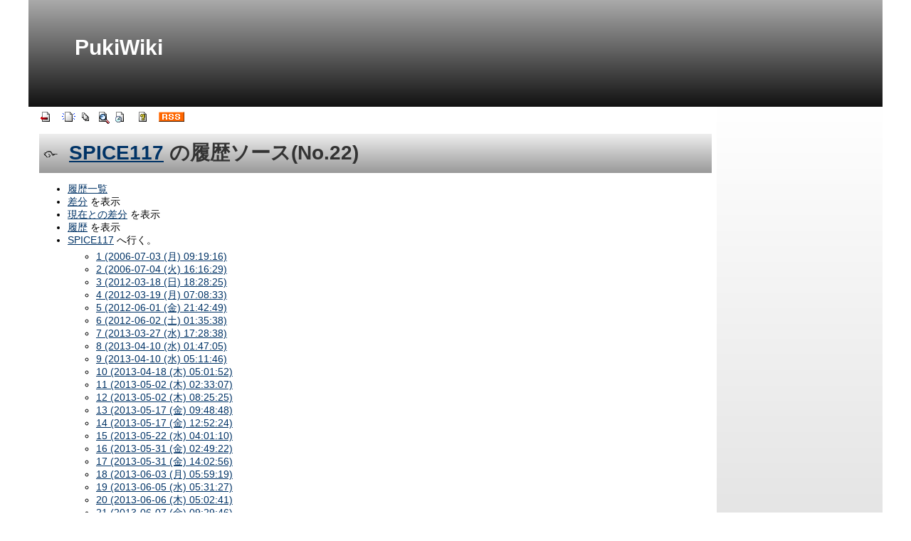

--- FILE ---
content_type: text/html; charset=UTF-8
request_url: https://gorry.haun.org/pw/index.php?cmd=backup&action=source&page=SPICE117&age=22
body_size: 11167
content:
<?xml version="1.0" encoding="UTF-8" ?>
<!DOCTYPE html PUBLIC "-//W3C//DTD XHTML 1.1//EN" "http://www.w3.org/TR/xhtml11/DTD/xhtml11.dtd">
<html xmlns="http://www.w3.org/1999/xhtml" xml:lang="ja">
<head>
 <meta http-equiv="content-type" content="application/xhtml+xml; charset=UTF-8" />
 <meta http-equiv="content-style-type" content="text/css" />
  <meta name="robots" content="NOINDEX,NOFOLLOW" /> 
 <title>SPICE117 の履歴ソース(No.22) - PukiWiki</title>

 <link rel="SHORTCUT ICON" href="" />
 <link rel="stylesheet" href="skin/180wiki-w1200.css" title="180wiki-w1200" type="text/css" charset="utf-8" />
 <link rel="alternate" type="application/rss+xml" title="RSS" href="index.php?cmd=rss" />

 
</head>
<body>
<div id="wrapper"><!-- ■BEGIN id:wrapper -->
<!-- ◆ Header ◆ ========================================================== -->
<div id="header">
<div id="logo"><a href="index.php">PukiWiki</a></div>
</div>

<!-- ◆ Content ◆ ========================================================= -->
<div id="main"><!-- ■BEGIN id:main -->
<div id="wrap_content"><!-- ■BEGIN id:wrap_content -->

<!-- ◆ anchor ◆ -->
<div id="navigator"></div>

<!-- ◆ Toolbar ◆ -->
<!-- ■BEGIN id:toolbar -->
<div id="toolbar">
 <a href="index.php"><img src="image/top.png" width="20" height="20" alt="トップ" title="トップ" /></a>
 &nbsp;
	<a href="index.php?plugin=newpage&amp;refer=SPICE117"><img src="image/new.png" width="20" height="20" alt="新規" title="新規" /></a> <a href="index.php?cmd=list"><img src="image/list.png" width="20" height="20" alt="一覧" title="一覧" /></a> <a href="index.php?cmd=search"><img src="image/search.png" width="20" height="20" alt="検索" title="検索" /></a> <a href="index.php?RecentChanges"><img src="image/recentchanges.png" width="20" height="20" alt="最終更新" title="最終更新" /></a> &nbsp; <a href="index.php?Help"><img src="image/help.png" width="20" height="20" alt="ヘルプ" title="ヘルプ" /></a> &nbsp; <a href="index.php?cmd=rss&amp;ver=1.0"><img src="image/rss.png" width="36" height="14" alt="最終更新のRSS" title="最終更新のRSS" /></a></div><!-- □END id:toolbar -->

<div id="content"><!-- ■BEGIN id:content -->
<h1 class="title"><a href="index.php?plugin=related&amp;page=SPICE117">SPICE117</a>  の履歴ソース(No.22)</h1>
<!-- □END id:lastmodified -->
<div id="topicpath"><!-- ■BEGIN id:topicpath -->
</div><!-- □END id:topicpath -->
<div id="body"><!-- ■BEGIN id:body -->
<ul>
 <li><a href="index.php?cmd=backup">履歴一覧</a></li>
 <li><a href="index.php?cmd=backup&amp;page=SPICE117&amp;age=22&amp;action=diff">差分</a> を表示</li>
 <li><a href="index.php?cmd=backup&amp;page=SPICE117&amp;age=22&amp;action=nowdiff">現在との差分</a> を表示</li>
 <li><a href="index.php?cmd=backup&amp;page=SPICE117&amp;age=22">履歴</a> を表示</li>
 <li><a href="index.php?SPICE117">SPICE117</a> へ行く。
  <ul>
   <li><a href="index.php?cmd=backup&amp;action=source&amp;page=SPICE117&amp;age=1">1 (2006-07-03 (月) 09:19:16)</a></li>
   <li><a href="index.php?cmd=backup&amp;action=source&amp;page=SPICE117&amp;age=2">2 (2006-07-04 (火) 16:16:29)</a></li>
   <li><a href="index.php?cmd=backup&amp;action=source&amp;page=SPICE117&amp;age=3">3 (2012-03-18 (日) 18:28:25)</a></li>
   <li><a href="index.php?cmd=backup&amp;action=source&amp;page=SPICE117&amp;age=4">4 (2012-03-19 (月) 07:08:33)</a></li>
   <li><a href="index.php?cmd=backup&amp;action=source&amp;page=SPICE117&amp;age=5">5 (2012-06-01 (金) 21:42:49)</a></li>
   <li><a href="index.php?cmd=backup&amp;action=source&amp;page=SPICE117&amp;age=6">6 (2012-06-02 (土) 01:35:38)</a></li>
   <li><a href="index.php?cmd=backup&amp;action=source&amp;page=SPICE117&amp;age=7">7 (2013-03-27 (水) 17:28:38)</a></li>
   <li><a href="index.php?cmd=backup&amp;action=source&amp;page=SPICE117&amp;age=8">8 (2013-04-10 (水) 01:47:05)</a></li>
   <li><a href="index.php?cmd=backup&amp;action=source&amp;page=SPICE117&amp;age=9">9 (2013-04-10 (水) 05:11:46)</a></li>
   <li><a href="index.php?cmd=backup&amp;action=source&amp;page=SPICE117&amp;age=10">10 (2013-04-18 (木) 05:01:52)</a></li>
   <li><a href="index.php?cmd=backup&amp;action=source&amp;page=SPICE117&amp;age=11">11 (2013-05-02 (木) 02:33:07)</a></li>
   <li><a href="index.php?cmd=backup&amp;action=source&amp;page=SPICE117&amp;age=12">12 (2013-05-02 (木) 08:25:25)</a></li>
   <li><a href="index.php?cmd=backup&amp;action=source&amp;page=SPICE117&amp;age=13">13 (2013-05-17 (金) 09:48:48)</a></li>
   <li><a href="index.php?cmd=backup&amp;action=source&amp;page=SPICE117&amp;age=14">14 (2013-05-17 (金) 12:52:24)</a></li>
   <li><a href="index.php?cmd=backup&amp;action=source&amp;page=SPICE117&amp;age=15">15 (2013-05-22 (水) 04:01:10)</a></li>
   <li><a href="index.php?cmd=backup&amp;action=source&amp;page=SPICE117&amp;age=16">16 (2013-05-31 (金) 02:49:22)</a></li>
   <li><a href="index.php?cmd=backup&amp;action=source&amp;page=SPICE117&amp;age=17">17 (2013-05-31 (金) 14:02:56)</a></li>
   <li><a href="index.php?cmd=backup&amp;action=source&amp;page=SPICE117&amp;age=18">18 (2013-06-03 (月) 05:59:19)</a></li>
   <li><a href="index.php?cmd=backup&amp;action=source&amp;page=SPICE117&amp;age=19">19 (2013-06-05 (水) 05:31:27)</a></li>
   <li><a href="index.php?cmd=backup&amp;action=source&amp;page=SPICE117&amp;age=20">20 (2013-06-06 (木) 05:02:41)</a></li>
   <li><a href="index.php?cmd=backup&amp;action=source&amp;page=SPICE117&amp;age=21">21 (2013-06-07 (金) 09:29:46)</a></li>
   <li><em>22 (2013-07-03 (水) 01:52:30)</em></li>
   <li><a href="index.php?cmd=backup&amp;action=source&amp;page=SPICE117&amp;age=23">23 (2013-07-03 (水) 08:28:09)</a></li>
   <li><a href="index.php?cmd=backup&amp;action=source&amp;page=SPICE117&amp;age=24">24 (2013-07-22 (月) 10:41:39)</a></li>
   <li><a href="index.php?cmd=backup&amp;action=source&amp;page=SPICE117&amp;age=25">25 (2013-07-30 (火) 01:16:04)</a></li>
   <li><a href="index.php?cmd=backup&amp;action=source&amp;page=SPICE117&amp;age=26">26 (2013-08-11 (日) 17:34:40)</a></li>
   <li><a href="index.php?cmd=backup&amp;action=source&amp;page=SPICE117&amp;age=27">27 (2013-08-12 (月) 02:08:21)</a></li>
   <li><a href="index.php?cmd=backup&amp;action=source&amp;page=SPICE117&amp;age=28">28 (2013-08-14 (水) 19:50:09)</a></li>
   <li><a href="index.php?cmd=backup&amp;action=source&amp;page=SPICE117&amp;age=29">29 (2013-08-15 (木) 02:08:42)</a></li>
  </ul>
 </li>
</ul>
<pre>* SPICE V1.17配布ページ [#hb52b187]

SPICE V1.17の配布と議論を行います。

[[[&lt;&lt; SPICEトップページへ戻る]:http://GORRY.hauN.org/spice/]]

#contents

* オンラインマニュアル [#ffffb37d]

- [[SPICEユーザーズマニュアル:http://gorry.haun.org/spice/spice117/doc/]]


* ダウンロード [#q1d2639c]

-[1.17A]
--[[spc_117a.exe (Windows用):http://gorry.hauN.org/arc/spc_117a.exe]]
--[[spc_117a.lzh (全機種用):http://gorry.hauN.org/arc/spc_117a.lzh]]

--@・X命令で変数を数値として扱えるようにした。
--X68版におけるsmc.bfdの添付をやめた。

-[[[&gt;&gt; 過去のファイル]&gt;#o5c06014]]

* 使用許諾 [#m3fa05c9]

SPICEシステムの権利は、後藤浩昭（GORRY）が所有しています。 ただし、VisualSPICEはCRAFTWORK/THNNK!氏が権利を所有しています。

SPICEシステムを入手した者には、次の権利が与えられます。 

-SPICEシステムの一部または全部を本項目に従い使用すること。 
-SPICEシステムの本項目およびCopyright表記を含む一部、または全部を無料・あるいは配布に必要な経費のみで配布すること。 
-SPICEシステムを改変した作品、または本作品の一部または全部を引用して創造した作品を配布すること。ただし、これら派生作品の権利においては、後藤浩昭（GORRY）が派生作品作者に対して要求する権利を両者協議のうえで派生作品作者が後藤浩昭（GORRY）に与えるものとする。 

--VisualSPICEは、CRAFTWORK/THNNK!氏が本作品の一部を引用して創造し、これに対して後藤浩昭（GORRY）がSPICEシステムの一部として配布する権利を氏に要求し、了承を得ています。

使用者は、以下の条件を満たす場合に限り、SPICEシステムを配布することができます。 

-配布者および被配布者が本項目のすべてを遵守できること。 
-本作品の一部のみを配布する場合、被配布者に本作品のすべてを入手する方法を明示すること。 

SPICEシステムは正しく動作することを望んで作成されていますが、確実に期待通りの動作をする保証はいたしません。SPICEシステムの使用に対する損害などは使用者が責任を負うものとし、後藤浩昭（GORRY）には責任を負う義務はないものとします。ただし、故意に使用者へ損害を及ぼすおそれのある改変をした者については、その限りではありません。 


* 連絡先 [#g02a01dd]

SPICEの最新版ダウンロードは、以下で行っています。
-http://GORRY.hauN.org/spice/ 

当方への連絡は、E-mailで以下へお送りください。
-gorry@hauN.org 

* コメント・バグレポート [#k41049ae]
-And many of them can be done at the same time. コーチ レガシー http://www.kochiselect.com/ -- [[コーチ レガシー]] &amp;new{2013-07-03 10:52:30 (水)};

#comment

プログラムコードの貼り付けが必要な場合などは、[[[SPICE簡易掲示板]&gt;SPICEboard]]をご利用ください。

* 過去のファイル [#o5c06014]




RIGHT:counter: today=&amp;counter(today);, yesterday=&amp;counter(yesterday);, total=&amp;counter;
</pre>
</div><!-- □END id:body -->
<div id="summary"><!-- ■BEGIN id:summary -->
<!-- □END id:note -->
<div id="trackback"><!-- ■BEGIN id:trackback -->

</div><!-- □ END id:trackback -->
<!-- □ END id:related -->
<!-- □ END id:attach -->
</div><!-- □ END id:summary -->
</div><!-- □END id:content -->
</div><!-- □ END id:wrap_content -->
<!-- ◆sidebar◆ ========================================================== -->
<div id="wrap_sidebar"><!-- ■BEGIN id:wrap_sidebar -->
<div id="sidebar">

<!-- □END id:menubar -->

</div><!-- □END id:sidebar -->
</div><!-- □END id:wrap_sidebar -->
</div><!-- □END id:main -->
<!-- ◆ Footer ◆ ========================================================== -->
<div id="footer"><!-- ■BEGIN id:footer -->
 Site admin: <a href="http://gorry.hauN.org/">GORRY</a><p />
 <strong>PukiWiki 1.5.4</strong> &copy; 2001-2022 <a href="https://pukiwiki.osdn.jp/">PukiWiki Development Team</a>.
 Designed by <a href="http://180xz.com/wiki/">180.style</a>. 
 Powered by PHP . 
 HTML convert time: 0.006 sec.
</div><!-- □END id:footer -->
<!-- ◆ END ◆ ============================================================= -->
</div><!-- □END id:wrapper -->

</body>
</html>
